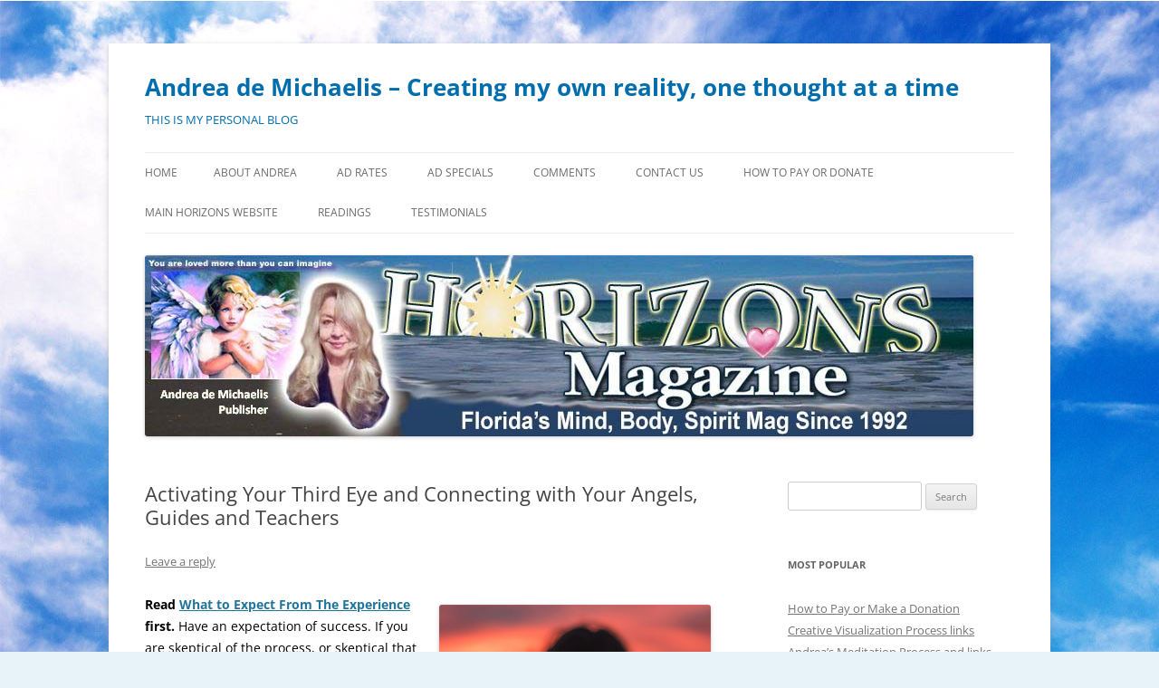

--- FILE ---
content_type: text/html; charset=UTF-8
request_url: http://horizonsmagazine.com/blog/activating-your-third-eye-and-connecting-with-your-angels-guides-and-teachers/
body_size: 13575
content:
<!DOCTYPE html>
<!--[if IE 7]>
<html class="ie ie7" lang="en-US">
<![endif]-->
<!--[if IE 8]>
<html class="ie ie8" lang="en-US">
<![endif]-->
<!--[if !(IE 7) & !(IE 8)]><!-->
<html lang="en-US">
<!--<![endif]-->
<head>
<meta charset="UTF-8" />
<meta name="viewport" content="width=device-width, initial-scale=1.0" />
<title>Activating Your Third Eye and Connecting with Your Angels, Guides and Teachers | Andrea de Michaelis &#8211; Creating my own reality, one thought at a time</title>
<link rel="profile" href="https://gmpg.org/xfn/11" />
<link rel="pingback" href="http://horizonsmagazine.com/blog/xmlrpc.php">
<!--[if lt IE 9]>
<script src="http://horizonsmagazine.com/blog/wp-content/themes/twentytwelve/js/html5.js?ver=3.7.0" type="text/javascript"></script>
<![endif]-->
<meta name='robots' content='max-image-preview:large' />
<link rel="alternate" type="application/rss+xml" title="Andrea de Michaelis - Creating my own reality, one thought at a time &raquo; Feed" href="http://horizonsmagazine.com/blog/feed/" />
<link rel="alternate" type="application/rss+xml" title="Andrea de Michaelis - Creating my own reality, one thought at a time &raquo; Comments Feed" href="http://horizonsmagazine.com/blog/comments/feed/" />
<link rel="alternate" type="application/rss+xml" title="Andrea de Michaelis - Creating my own reality, one thought at a time &raquo; Activating Your Third Eye and Connecting with Your Angels, Guides and Teachers Comments Feed" href="http://horizonsmagazine.com/blog/activating-your-third-eye-and-connecting-with-your-angels-guides-and-teachers/feed/" />
<link rel="alternate" title="oEmbed (JSON)" type="application/json+oembed" href="http://horizonsmagazine.com/blog/wp-json/oembed/1.0/embed?url=http%3A%2F%2Fhorizonsmagazine.com%2Fblog%2Factivating-your-third-eye-and-connecting-with-your-angels-guides-and-teachers%2F" />
<link rel="alternate" title="oEmbed (XML)" type="text/xml+oembed" href="http://horizonsmagazine.com/blog/wp-json/oembed/1.0/embed?url=http%3A%2F%2Fhorizonsmagazine.com%2Fblog%2Factivating-your-third-eye-and-connecting-with-your-angels-guides-and-teachers%2F&#038;format=xml" />
<style id='wp-img-auto-sizes-contain-inline-css' type='text/css'>
img:is([sizes=auto i],[sizes^="auto," i]){contain-intrinsic-size:3000px 1500px}
/*# sourceURL=wp-img-auto-sizes-contain-inline-css */
</style>
<style id='wp-emoji-styles-inline-css' type='text/css'>

	img.wp-smiley, img.emoji {
		display: inline !important;
		border: none !important;
		box-shadow: none !important;
		height: 1em !important;
		width: 1em !important;
		margin: 0 0.07em !important;
		vertical-align: -0.1em !important;
		background: none !important;
		padding: 0 !important;
	}
/*# sourceURL=wp-emoji-styles-inline-css */
</style>
<style id='wp-block-library-inline-css' type='text/css'>
:root{--wp-block-synced-color:#7a00df;--wp-block-synced-color--rgb:122,0,223;--wp-bound-block-color:var(--wp-block-synced-color);--wp-editor-canvas-background:#ddd;--wp-admin-theme-color:#007cba;--wp-admin-theme-color--rgb:0,124,186;--wp-admin-theme-color-darker-10:#006ba1;--wp-admin-theme-color-darker-10--rgb:0,107,160.5;--wp-admin-theme-color-darker-20:#005a87;--wp-admin-theme-color-darker-20--rgb:0,90,135;--wp-admin-border-width-focus:2px}@media (min-resolution:192dpi){:root{--wp-admin-border-width-focus:1.5px}}.wp-element-button{cursor:pointer}:root .has-very-light-gray-background-color{background-color:#eee}:root .has-very-dark-gray-background-color{background-color:#313131}:root .has-very-light-gray-color{color:#eee}:root .has-very-dark-gray-color{color:#313131}:root .has-vivid-green-cyan-to-vivid-cyan-blue-gradient-background{background:linear-gradient(135deg,#00d084,#0693e3)}:root .has-purple-crush-gradient-background{background:linear-gradient(135deg,#34e2e4,#4721fb 50%,#ab1dfe)}:root .has-hazy-dawn-gradient-background{background:linear-gradient(135deg,#faaca8,#dad0ec)}:root .has-subdued-olive-gradient-background{background:linear-gradient(135deg,#fafae1,#67a671)}:root .has-atomic-cream-gradient-background{background:linear-gradient(135deg,#fdd79a,#004a59)}:root .has-nightshade-gradient-background{background:linear-gradient(135deg,#330968,#31cdcf)}:root .has-midnight-gradient-background{background:linear-gradient(135deg,#020381,#2874fc)}:root{--wp--preset--font-size--normal:16px;--wp--preset--font-size--huge:42px}.has-regular-font-size{font-size:1em}.has-larger-font-size{font-size:2.625em}.has-normal-font-size{font-size:var(--wp--preset--font-size--normal)}.has-huge-font-size{font-size:var(--wp--preset--font-size--huge)}.has-text-align-center{text-align:center}.has-text-align-left{text-align:left}.has-text-align-right{text-align:right}.has-fit-text{white-space:nowrap!important}#end-resizable-editor-section{display:none}.aligncenter{clear:both}.items-justified-left{justify-content:flex-start}.items-justified-center{justify-content:center}.items-justified-right{justify-content:flex-end}.items-justified-space-between{justify-content:space-between}.screen-reader-text{border:0;clip-path:inset(50%);height:1px;margin:-1px;overflow:hidden;padding:0;position:absolute;width:1px;word-wrap:normal!important}.screen-reader-text:focus{background-color:#ddd;clip-path:none;color:#444;display:block;font-size:1em;height:auto;left:5px;line-height:normal;padding:15px 23px 14px;text-decoration:none;top:5px;width:auto;z-index:100000}html :where(.has-border-color){border-style:solid}html :where([style*=border-top-color]){border-top-style:solid}html :where([style*=border-right-color]){border-right-style:solid}html :where([style*=border-bottom-color]){border-bottom-style:solid}html :where([style*=border-left-color]){border-left-style:solid}html :where([style*=border-width]){border-style:solid}html :where([style*=border-top-width]){border-top-style:solid}html :where([style*=border-right-width]){border-right-style:solid}html :where([style*=border-bottom-width]){border-bottom-style:solid}html :where([style*=border-left-width]){border-left-style:solid}html :where(img[class*=wp-image-]){height:auto;max-width:100%}:where(figure){margin:0 0 1em}html :where(.is-position-sticky){--wp-admin--admin-bar--position-offset:var(--wp-admin--admin-bar--height,0px)}@media screen and (max-width:600px){html :where(.is-position-sticky){--wp-admin--admin-bar--position-offset:0px}}

/*# sourceURL=wp-block-library-inline-css */
</style><style id='global-styles-inline-css' type='text/css'>
:root{--wp--preset--aspect-ratio--square: 1;--wp--preset--aspect-ratio--4-3: 4/3;--wp--preset--aspect-ratio--3-4: 3/4;--wp--preset--aspect-ratio--3-2: 3/2;--wp--preset--aspect-ratio--2-3: 2/3;--wp--preset--aspect-ratio--16-9: 16/9;--wp--preset--aspect-ratio--9-16: 9/16;--wp--preset--color--black: #000000;--wp--preset--color--cyan-bluish-gray: #abb8c3;--wp--preset--color--white: #fff;--wp--preset--color--pale-pink: #f78da7;--wp--preset--color--vivid-red: #cf2e2e;--wp--preset--color--luminous-vivid-orange: #ff6900;--wp--preset--color--luminous-vivid-amber: #fcb900;--wp--preset--color--light-green-cyan: #7bdcb5;--wp--preset--color--vivid-green-cyan: #00d084;--wp--preset--color--pale-cyan-blue: #8ed1fc;--wp--preset--color--vivid-cyan-blue: #0693e3;--wp--preset--color--vivid-purple: #9b51e0;--wp--preset--color--blue: #21759b;--wp--preset--color--dark-gray: #444;--wp--preset--color--medium-gray: #9f9f9f;--wp--preset--color--light-gray: #e6e6e6;--wp--preset--gradient--vivid-cyan-blue-to-vivid-purple: linear-gradient(135deg,rgb(6,147,227) 0%,rgb(155,81,224) 100%);--wp--preset--gradient--light-green-cyan-to-vivid-green-cyan: linear-gradient(135deg,rgb(122,220,180) 0%,rgb(0,208,130) 100%);--wp--preset--gradient--luminous-vivid-amber-to-luminous-vivid-orange: linear-gradient(135deg,rgb(252,185,0) 0%,rgb(255,105,0) 100%);--wp--preset--gradient--luminous-vivid-orange-to-vivid-red: linear-gradient(135deg,rgb(255,105,0) 0%,rgb(207,46,46) 100%);--wp--preset--gradient--very-light-gray-to-cyan-bluish-gray: linear-gradient(135deg,rgb(238,238,238) 0%,rgb(169,184,195) 100%);--wp--preset--gradient--cool-to-warm-spectrum: linear-gradient(135deg,rgb(74,234,220) 0%,rgb(151,120,209) 20%,rgb(207,42,186) 40%,rgb(238,44,130) 60%,rgb(251,105,98) 80%,rgb(254,248,76) 100%);--wp--preset--gradient--blush-light-purple: linear-gradient(135deg,rgb(255,206,236) 0%,rgb(152,150,240) 100%);--wp--preset--gradient--blush-bordeaux: linear-gradient(135deg,rgb(254,205,165) 0%,rgb(254,45,45) 50%,rgb(107,0,62) 100%);--wp--preset--gradient--luminous-dusk: linear-gradient(135deg,rgb(255,203,112) 0%,rgb(199,81,192) 50%,rgb(65,88,208) 100%);--wp--preset--gradient--pale-ocean: linear-gradient(135deg,rgb(255,245,203) 0%,rgb(182,227,212) 50%,rgb(51,167,181) 100%);--wp--preset--gradient--electric-grass: linear-gradient(135deg,rgb(202,248,128) 0%,rgb(113,206,126) 100%);--wp--preset--gradient--midnight: linear-gradient(135deg,rgb(2,3,129) 0%,rgb(40,116,252) 100%);--wp--preset--font-size--small: 13px;--wp--preset--font-size--medium: 20px;--wp--preset--font-size--large: 36px;--wp--preset--font-size--x-large: 42px;--wp--preset--spacing--20: 0.44rem;--wp--preset--spacing--30: 0.67rem;--wp--preset--spacing--40: 1rem;--wp--preset--spacing--50: 1.5rem;--wp--preset--spacing--60: 2.25rem;--wp--preset--spacing--70: 3.38rem;--wp--preset--spacing--80: 5.06rem;--wp--preset--shadow--natural: 6px 6px 9px rgba(0, 0, 0, 0.2);--wp--preset--shadow--deep: 12px 12px 50px rgba(0, 0, 0, 0.4);--wp--preset--shadow--sharp: 6px 6px 0px rgba(0, 0, 0, 0.2);--wp--preset--shadow--outlined: 6px 6px 0px -3px rgb(255, 255, 255), 6px 6px rgb(0, 0, 0);--wp--preset--shadow--crisp: 6px 6px 0px rgb(0, 0, 0);}:where(.is-layout-flex){gap: 0.5em;}:where(.is-layout-grid){gap: 0.5em;}body .is-layout-flex{display: flex;}.is-layout-flex{flex-wrap: wrap;align-items: center;}.is-layout-flex > :is(*, div){margin: 0;}body .is-layout-grid{display: grid;}.is-layout-grid > :is(*, div){margin: 0;}:where(.wp-block-columns.is-layout-flex){gap: 2em;}:where(.wp-block-columns.is-layout-grid){gap: 2em;}:where(.wp-block-post-template.is-layout-flex){gap: 1.25em;}:where(.wp-block-post-template.is-layout-grid){gap: 1.25em;}.has-black-color{color: var(--wp--preset--color--black) !important;}.has-cyan-bluish-gray-color{color: var(--wp--preset--color--cyan-bluish-gray) !important;}.has-white-color{color: var(--wp--preset--color--white) !important;}.has-pale-pink-color{color: var(--wp--preset--color--pale-pink) !important;}.has-vivid-red-color{color: var(--wp--preset--color--vivid-red) !important;}.has-luminous-vivid-orange-color{color: var(--wp--preset--color--luminous-vivid-orange) !important;}.has-luminous-vivid-amber-color{color: var(--wp--preset--color--luminous-vivid-amber) !important;}.has-light-green-cyan-color{color: var(--wp--preset--color--light-green-cyan) !important;}.has-vivid-green-cyan-color{color: var(--wp--preset--color--vivid-green-cyan) !important;}.has-pale-cyan-blue-color{color: var(--wp--preset--color--pale-cyan-blue) !important;}.has-vivid-cyan-blue-color{color: var(--wp--preset--color--vivid-cyan-blue) !important;}.has-vivid-purple-color{color: var(--wp--preset--color--vivid-purple) !important;}.has-black-background-color{background-color: var(--wp--preset--color--black) !important;}.has-cyan-bluish-gray-background-color{background-color: var(--wp--preset--color--cyan-bluish-gray) !important;}.has-white-background-color{background-color: var(--wp--preset--color--white) !important;}.has-pale-pink-background-color{background-color: var(--wp--preset--color--pale-pink) !important;}.has-vivid-red-background-color{background-color: var(--wp--preset--color--vivid-red) !important;}.has-luminous-vivid-orange-background-color{background-color: var(--wp--preset--color--luminous-vivid-orange) !important;}.has-luminous-vivid-amber-background-color{background-color: var(--wp--preset--color--luminous-vivid-amber) !important;}.has-light-green-cyan-background-color{background-color: var(--wp--preset--color--light-green-cyan) !important;}.has-vivid-green-cyan-background-color{background-color: var(--wp--preset--color--vivid-green-cyan) !important;}.has-pale-cyan-blue-background-color{background-color: var(--wp--preset--color--pale-cyan-blue) !important;}.has-vivid-cyan-blue-background-color{background-color: var(--wp--preset--color--vivid-cyan-blue) !important;}.has-vivid-purple-background-color{background-color: var(--wp--preset--color--vivid-purple) !important;}.has-black-border-color{border-color: var(--wp--preset--color--black) !important;}.has-cyan-bluish-gray-border-color{border-color: var(--wp--preset--color--cyan-bluish-gray) !important;}.has-white-border-color{border-color: var(--wp--preset--color--white) !important;}.has-pale-pink-border-color{border-color: var(--wp--preset--color--pale-pink) !important;}.has-vivid-red-border-color{border-color: var(--wp--preset--color--vivid-red) !important;}.has-luminous-vivid-orange-border-color{border-color: var(--wp--preset--color--luminous-vivid-orange) !important;}.has-luminous-vivid-amber-border-color{border-color: var(--wp--preset--color--luminous-vivid-amber) !important;}.has-light-green-cyan-border-color{border-color: var(--wp--preset--color--light-green-cyan) !important;}.has-vivid-green-cyan-border-color{border-color: var(--wp--preset--color--vivid-green-cyan) !important;}.has-pale-cyan-blue-border-color{border-color: var(--wp--preset--color--pale-cyan-blue) !important;}.has-vivid-cyan-blue-border-color{border-color: var(--wp--preset--color--vivid-cyan-blue) !important;}.has-vivid-purple-border-color{border-color: var(--wp--preset--color--vivid-purple) !important;}.has-vivid-cyan-blue-to-vivid-purple-gradient-background{background: var(--wp--preset--gradient--vivid-cyan-blue-to-vivid-purple) !important;}.has-light-green-cyan-to-vivid-green-cyan-gradient-background{background: var(--wp--preset--gradient--light-green-cyan-to-vivid-green-cyan) !important;}.has-luminous-vivid-amber-to-luminous-vivid-orange-gradient-background{background: var(--wp--preset--gradient--luminous-vivid-amber-to-luminous-vivid-orange) !important;}.has-luminous-vivid-orange-to-vivid-red-gradient-background{background: var(--wp--preset--gradient--luminous-vivid-orange-to-vivid-red) !important;}.has-very-light-gray-to-cyan-bluish-gray-gradient-background{background: var(--wp--preset--gradient--very-light-gray-to-cyan-bluish-gray) !important;}.has-cool-to-warm-spectrum-gradient-background{background: var(--wp--preset--gradient--cool-to-warm-spectrum) !important;}.has-blush-light-purple-gradient-background{background: var(--wp--preset--gradient--blush-light-purple) !important;}.has-blush-bordeaux-gradient-background{background: var(--wp--preset--gradient--blush-bordeaux) !important;}.has-luminous-dusk-gradient-background{background: var(--wp--preset--gradient--luminous-dusk) !important;}.has-pale-ocean-gradient-background{background: var(--wp--preset--gradient--pale-ocean) !important;}.has-electric-grass-gradient-background{background: var(--wp--preset--gradient--electric-grass) !important;}.has-midnight-gradient-background{background: var(--wp--preset--gradient--midnight) !important;}.has-small-font-size{font-size: var(--wp--preset--font-size--small) !important;}.has-medium-font-size{font-size: var(--wp--preset--font-size--medium) !important;}.has-large-font-size{font-size: var(--wp--preset--font-size--large) !important;}.has-x-large-font-size{font-size: var(--wp--preset--font-size--x-large) !important;}
/*# sourceURL=global-styles-inline-css */
</style>

<style id='classic-theme-styles-inline-css' type='text/css'>
/*! This file is auto-generated */
.wp-block-button__link{color:#fff;background-color:#32373c;border-radius:9999px;box-shadow:none;text-decoration:none;padding:calc(.667em + 2px) calc(1.333em + 2px);font-size:1.125em}.wp-block-file__button{background:#32373c;color:#fff;text-decoration:none}
/*# sourceURL=/wp-includes/css/classic-themes.min.css */
</style>
<link rel='stylesheet' id='simple-social-share-main-css' href='http://horizonsmagazine.com/blog/wp-content/plugins/simple-social-share/css/style.css?ver=6.9' type='text/css' media='all' />
<link rel='stylesheet' id='tooltipster-css-css' href='http://horizonsmagazine.com/blog/wp-content/plugins/simple-social-share/css/tooltipster.css?ver=6.9' type='text/css' media='all' />
<link rel='stylesheet' id='twentytwelve-fonts-css' href='http://horizonsmagazine.com/blog/wp-content/themes/twentytwelve/fonts/font-open-sans.css?ver=20230328' type='text/css' media='all' />
<link rel='stylesheet' id='twentytwelve-style-css' href='http://horizonsmagazine.com/blog/wp-content/themes/twentytwelve/style.css?ver=20250715' type='text/css' media='all' />
<link rel='stylesheet' id='twentytwelve-block-style-css' href='http://horizonsmagazine.com/blog/wp-content/themes/twentytwelve/css/blocks.css?ver=20240812' type='text/css' media='all' />
<link rel='stylesheet' id='slb_core-css' href='http://horizonsmagazine.com/blog/wp-content/plugins/simple-lightbox/client/css/app.css?ver=2.9.4' type='text/css' media='all' />
<script type="text/javascript" src="http://horizonsmagazine.com/blog/wp-includes/js/jquery/jquery.min.js?ver=3.7.1" id="jquery-core-js"></script>
<script type="text/javascript" src="http://horizonsmagazine.com/blog/wp-includes/js/jquery/jquery-migrate.min.js?ver=3.4.1" id="jquery-migrate-js"></script>
<script type="text/javascript" src="http://horizonsmagazine.com/blog/wp-content/plugins/simple-social-share/js/jquery.tooltipster.js?ver=6.9" id="tooltipster-js-js"></script>
<script type="text/javascript" src="http://horizonsmagazine.com/blog/wp-content/themes/twentytwelve/js/navigation.js?ver=20250303" id="twentytwelve-navigation-js" defer="defer" data-wp-strategy="defer"></script>
<link rel="https://api.w.org/" href="http://horizonsmagazine.com/blog/wp-json/" /><link rel="alternate" title="JSON" type="application/json" href="http://horizonsmagazine.com/blog/wp-json/wp/v2/posts/43373" /><link rel="EditURI" type="application/rsd+xml" title="RSD" href="http://horizonsmagazine.com/blog/xmlrpc.php?rsd" />
<meta name="generator" content="WordPress 6.9" />
<link rel="canonical" href="http://horizonsmagazine.com/blog/activating-your-third-eye-and-connecting-with-your-angels-guides-and-teachers/" />
<link rel='shortlink' href='http://horizonsmagazine.com/blog/?p=43373' />
<!-- Analytics by WP Statistics - https://wp-statistics.com -->
	<style type="text/css" id="twentytwelve-header-css">
			.site-header h1 a,
		.site-header h2 {
			color: #006dad;
		}
		</style>
	<style type="text/css" id="custom-background-css">
body.custom-background { background-color: #e8f2f9; background-image: url("http://horizonsmagazine.com/blog/wp-content/uploads/2016/03/sky-wallpaper-for-adm-blog-bg-copy.jpg"); background-position: left top; background-size: auto; background-repeat: repeat; background-attachment: scroll; }
</style>
	<link rel="icon" href="http://horizonsmagazine.com/blog/wp-content/uploads/2025/10/cropped-heart-for-website-site-identity-for-browser-icon-1-32x32.jpg" sizes="32x32" />
<link rel="icon" href="http://horizonsmagazine.com/blog/wp-content/uploads/2025/10/cropped-heart-for-website-site-identity-for-browser-icon-1-192x192.jpg" sizes="192x192" />
<link rel="apple-touch-icon" href="http://horizonsmagazine.com/blog/wp-content/uploads/2025/10/cropped-heart-for-website-site-identity-for-browser-icon-1-180x180.jpg" />
<meta name="msapplication-TileImage" content="http://horizonsmagazine.com/blog/wp-content/uploads/2025/10/cropped-heart-for-website-site-identity-for-browser-icon-1-270x270.jpg" />
</head>

<body class="wp-singular post-template-default single single-post postid-43373 single-format-standard custom-background wp-embed-responsive wp-theme-twentytwelve custom-font-enabled">
<div id="page" class="hfeed site">
	<a class="screen-reader-text skip-link" href="#content">Skip to content</a>
	<header id="masthead" class="site-header">
		<hgroup>
					<h1 class="site-title"><a href="http://horizonsmagazine.com/blog/" rel="home" >Andrea de Michaelis &#8211; Creating my own reality, one thought at a time</a></h1>
			<h2 class="site-description">THIS IS MY PERSONAL BLOG</h2>
		</hgroup>

		<nav id="site-navigation" class="main-navigation">
			<button class="menu-toggle">Menu</button>
			<div class="nav-menu"><ul>
<li ><a href="http://horizonsmagazine.com/blog/">Home</a></li><li class="page_item page-item-2"><a href="http://horizonsmagazine.com/blog/about-andrea/">About Andrea</a></li>
<li class="page_item page-item-42753"><a href="http://horizonsmagazine.com/blog/our-ad-rates/">Ad Rates</a></li>
<li class="page_item page-item-42750"><a href="http://horizonsmagazine.com/blog/ad-specials/">Ad Specials</a></li>
<li class="page_item page-item-4786"><a href="http://horizonsmagazine.com/blog/4786-2/">Comments</a></li>
<li class="page_item page-item-40557"><a href="http://horizonsmagazine.com/blog/contact-us/">Contact Us</a></li>
<li class="page_item page-item-49407"><a href="http://horizonsmagazine.com/blog/how-to-pay-or-donate/">How to Pay or Donate</a></li>
<li class="page_item page-item-49805"><a href="http://horizonsmagazine.com/blog/main-horizons-website/">MAIN HORIZONS WEBSITE</a></li>
<li class="page_item page-item-36523"><a href="http://horizonsmagazine.com/blog/readings/">Readings</a></li>
<li class="page_item page-item-34228"><a href="http://horizonsmagazine.com/blog/testimonials/">Testimonials</a></li>
</ul></div>
		</nav><!-- #site-navigation -->

				<a href="http://horizonsmagazine.com/blog/"  rel="home"><img src="http://horizonsmagazine.com/blog/wp-content/uploads/2022/03/cropped-horizonsheader-for-blog-updated-3-1-22-copy.jpg" width="915" height="200" alt="Andrea de Michaelis &#8211; Creating my own reality, one thought at a time" class="header-image" srcset="http://horizonsmagazine.com/blog/wp-content/uploads/2022/03/cropped-horizonsheader-for-blog-updated-3-1-22-copy.jpg 915w, http://horizonsmagazine.com/blog/wp-content/uploads/2022/03/cropped-horizonsheader-for-blog-updated-3-1-22-copy-300x66.jpg 300w, http://horizonsmagazine.com/blog/wp-content/uploads/2022/03/cropped-horizonsheader-for-blog-updated-3-1-22-copy-768x168.jpg 768w, http://horizonsmagazine.com/blog/wp-content/uploads/2022/03/cropped-horizonsheader-for-blog-updated-3-1-22-copy-624x136.jpg 624w" sizes="(max-width: 915px) 100vw, 915px" decoding="async" fetchpriority="high" /></a>
			</header><!-- #masthead -->

	<div id="main" class="wrapper">

	<div id="primary" class="site-content">
		<div id="content" role="main">

			
				
	<article id="post-43373" class="post-43373 post type-post status-publish format-standard hentry category-uncategorized">
				<header class="entry-header">
			
						<h1 class="entry-title">Activating Your Third Eye and Connecting with Your Angels, Guides and Teachers</h1>
										<div class="comments-link">
					<a href="http://horizonsmagazine.com/blog/activating-your-third-eye-and-connecting-with-your-angels-guides-and-teachers/#respond"><span class="leave-reply">Leave a reply</span></a>				</div><!-- .comments-link -->
					</header><!-- .entry-header -->

				<div class="entry-content">
			<p><a href="http://horizonsmagazine.com/blog/wp-content/uploads/2022/09/Woman-holding-6x5-BLOG-orb-in-front-of-her-by-garidy-sanders-X1CDIau79o-unsplash.jpg" data-slb-active="1" data-slb-asset="339151081" data-slb-internal="0" data-slb-group="43373"><img decoding="async" class="alignright size-full wp-image-43061" src="http://horizonsmagazine.com/blog/wp-content/uploads/2022/09/Woman-holding-6x5-BLOG-orb-in-front-of-her-by-garidy-sanders-X1CDIau79o-unsplash.jpg" alt="Image by Garidy Sanders" width="300" height="225" /></a><strong><span style="color: #000000;">Read</span> <a href="http://horizonsmagazine.com/blog/what-to-expect-from-the-experience-activating-your-third-eye-and-connecting-with-your-angels-guides-and-teachers/">What to Expect From The Experience </a></strong><span style="color: #000000;"><strong>first.</strong> Have an expectation of success. If you are skeptical of the process, or skeptical that it could work for you, that is ok. A fish doesn&#8217;t have to believe in the ocean. For the period of time you are doing this process, set aside doubt and let go of resistance. Even if you think you have never experienced conscious contact, you can still be successful. You want to get yourself in a quiet setting and read the following statements. <span style="color: #5c2bcf;"><strong>(They are also on an mp3 file, see bottom of page for link if you want it. The audio begins with a 4 minute relaxation induction.</strong></span>)</span></p>
<p><span id="more-43373"></span><br />
<strong><span style="color: #cc99ff;">Take a few deep, even breaths to relax yourself into a receptive state of mind.</span>  </strong><span style="color: #000000;">As you do so, imagine you are inhaling relaxation and exhaling all tension. As you read this, focus your attention on your third eye area and inhale relaxation into it, and exhale any tension from it. Become aware of your breathing and breathe slowly and deeply with your attention on your third eye area. It almost seems as though the air is breathing you, in and out, in and out. Allow yourself to enter a higher place of awareness. Feel your mind being elevated to a higher place, to an expanded, open and receptive state of mind. Breathe in. Feel your mind gently expanding. Breathe out. Feel your mind and thoughts expanding. Allow your mind to gently expand as you melt into a higher awareness. Don&#8217;t worry about &#8220;how&#8221; to do that, simply read the words over for now.</span></p>
<p><span style="color: #000000;">Now, imagine for a moment what your life would have been like if you had kept your eyelids shut for your entire lifetime. Your eyes would have worked perfectly and yet your sense of vision would have gone to waste. It is just the same as not using your third eye to enjoy your sixth sense: your mystical vision or psychic perception.</span></p>
<p><span style="color: #000000;">Once you activate your psychic perception, you will start to be free from habitual actions and reactions. As your third eye opens, you will recognize that nothing more than a movie or a show has been playing out before you in what you considered &#8220;real life&#8221;.</span></p>
<p><span style="color: #000000;">And, just like when you are at the theater, you may be interested in some degree with seeing how the plot turns out, but knowing that it is all just a story, you won&#8217;t take it any more seriously than a movie or a show.</span></p>
<p><span style="color: #000000;">In your expanded awareness, it&#8217;s easy to become the observer, to become the watcher behind the third eye, to become the silent witness to the movie or show that is playing out in your life, and in the lives of those around you.</span></p>
<p><span style="color: #000000;">Whenever you enter into this witness state, your consciousness begins to expand and you feel at one with the Universe and with the world around you. New worlds will open to your mundane consciousness, and this will create greater opportunities for personal expansion and creativity.</span></p>
<p><span style="color: #000000;">As a result of your increasing awareness, you will receive inner guidance more clearly than ever before. As a result of your increasing awareness, you will begin receiving more and more psychic impressions, as you are ready to integrate them.</span></p>
<p><span style="color: #000000;">You know that this is a loving Universe, and that we all have our own special angels, guides and teachers. You might call these your guardian angels, you might call them your spirit guides, you might call them your inner teachers or your own higher Self.</span></p>
<p><span style="color: #000000;">No matter what you call them, these invisible helpers are here to assist you in any way they are asked to help. These angels, guides and teachers enjoy helping you achieve what you want to achieve, if you would only ask for their guidance and listen carefully enough to hear them.</span></p>
<p><span style="color: #000000;">The more open we are to their help, the more help they are able to give us. We must be open to their help and guidance and we must be ready for it and we must know when to ask for help, knowing they are always there waiting for us.</span></p>
<p><span style="color: #000000;">Your guide or helper may be someone you knew in another lifetime or maybe someone you knew in this lifetime, who has passed over into another dimension. You may have several guides or teachers, each fulfilling a particular need, or maybe you just have one. We all have different helpers and teachers, and we may have different needs for them to fill.</span></p>
<p><span style="color: #000000;">Maybe it is unimportant for you to know who your invisible helpers are, and just knowing you are loved and guided and protected is enough for you. As your awareness and psychic perception expands, you may no longer care to know the names of your guides and teachers, as you will have moved past the point where names and identities are important.</span></p>
<p><span style="color: #000000;">But whoever your guides are and however many teachers you may have, you must realize they are here to help you and to guide you and to protect you from harm. Your invisible helpers will always cooperate with you, and they will cooperate with you within the boundaries of your level of comfort.</span></p>
<p><span style="color: #000000;">You may ask your guides for help, and they will cooperate with you always, but you are the one in charge of your own destiny. Your destiny is within your power to control and it is you who will make all final decisions.</span></p>
<p><span style="color: #000000;">In your expanded awareness, with your invisible helpers always cooperating, you make better and more informed decisions than you ever did before. You have a feeling of confidence that things will always work out in ways that are harmonious and pleasing to you.</span></p>
<p><span style="color: #000000;">When you want to contact your angels, guides and teachers, you will turn your focus quietly inward and have access to all the information that is waiting there for you. Your subconscious is already aware of your invisible helpers and you may receive this information directly from your subconscious, or from your helpers directly, or both &#8211; whichever is the best for you.</span></p>
<p><span style="color: #000000;">The answer may be a vision, it may be a name, it may be a word or it may just be a thought that you think comes from your own self.</span></p>
<h2><strong><span style="color: #cc99ff;">*** Read these statements and contemplate each one carefully ***</span></strong></h2>
<p><span style="color: #000000;">I am able to call upon the help of my angels, guides and teachers.</span><br />
<span style="color: #000000;">My invisible helpers are always there for me.</span><br />
<span style="color: #000000;">I am becoming more and more aware of my inner guidance in all forms.</span></p>
<p><span style="color: #000000;">I have the ability to let my guides and helpers speak and write through me, if I desire to do so.</span></p>
<p><span style="color: #000000;">I feel comforted and protected, knowing my angels and guides are helping me</span><br />
<span style="color: #000000;">I am in total control of myself, even when my guides are influencing me.</span><br />
<span style="color: #000000;">I am always the one who makes the decisions.</span><br />
<span style="color: #000000;">I am always acting within my own belief system.</span></p>
<p><span style="color: #000000;">I am increasingly aware of my angels, guides and teachers and their purpose in my every day life.</span></p>
<p><span style="color: #000000;">Their purpose in my everyday life is becoming clear to me now.</span><br />
<span style="color: #000000;">My purpose in this life is becoming more clear to me every day.</span><br />
<span style="color: #000000;">My guides are here to assist me in discovering my purpose and my mission in this lifetime.</span></p>
<p><span style="color: #000000;">** Now let yourself fall into a natural sleep knowing you will awaken refreshed and with access to new understanding and new skills.</span></p>
<p><span style="color: #000000;">This process copyright 1992 Andrea de Michaelis</span></p>
<p>RELATED: <a href="http://horizonsmagazine.com/blog/what-to-expect-from-the-experience-activating-your-third-eye-and-connecting-with-your-angels-guides-and-teachers/">What to Expect From The Experience Activating Your Third Eye and Connecting with Your Angels, Guides and Teachers </a></p>
<p style="text-align: left;"><span style="color: #ff0000;"><strong>CLICK THE LINK BELOW FOR FREE MP3 DOWNLOAD: ACTIVATING YOUR THIRD EYE:<br />
</strong></span><a href="/Activating-Connecting.mp3" download="">FREE MP3 Download Activating your third eye</a></p>
<div id="s-share-buttons" class="horizontal-w-c-circular s-share-w-c"><a href="http://www.facebook.com/sharer.php?u=http://horizonsmagazine.com/blog/activating-your-third-eye-and-connecting-with-your-angels-guides-and-teachers/" target="_blank" title="Share to Facebook" class="s3-facebook hint--top"></a><a href="http://twitter.com/intent/tweet?text=Activating Your Third Eye and Connecting with Your Angels, Guides and Teachers&url=http://horizonsmagazine.com/blog/activating-your-third-eye-and-connecting-with-your-angels-guides-and-teachers/" target="_blank"  title="Share to Twitter" class="s3-twitter hint--top"></a><a href="https://plus.google.com/share?url=http://horizonsmagazine.com/blog/activating-your-third-eye-and-connecting-with-your-angels-guides-and-teachers/" target="_blank"  title="Share to Google Plus" class="s3-google-plus hint--top"></a><a href="http://www.linkedin.com/shareArticle?mini=true&url=http://horizonsmagazine.com/blog/activating-your-third-eye-and-connecting-with-your-angels-guides-and-teachers/" target="_blank" title="Share to LinkedIn" class="s3-linkedin hint--top"></a><div class="pinit-btn-div"><a href="//www.pinterest.com/pin/create/button/" data-pin-do="buttonBookmark"  data-pin-color="red" title="Share to Pinterest" class="s3-pinterest hint--top"></a></div>
								<script type="text/javascript" async defer src="//assets.pinterest.com/js/pinit.js"></script><a href="mailto:?Subject=Activating%20Your%20Third%20Eye%20and%20Connecting%20with%20Your%20Angels,%20Guides%20and%20Teachers&Body=Here%20is%20the%20link%20to%20the%20article:%20http://horizonsmagazine.com/blog/activating-your-third-eye-and-connecting-with-your-angels-guides-and-teachers/" title="Email this article" class="s3-email hint--top"></a></div>					</div><!-- .entry-content -->
		
		<footer class="entry-meta">
			This entry was posted in <a href="http://horizonsmagazine.com/blog/category/uncategorized/" rel="category tag">Uncategorized</a> on <a href="http://horizonsmagazine.com/blog/activating-your-third-eye-and-connecting-with-your-angels-guides-and-teachers/" title="1:08 am" rel="bookmark"><time class="entry-date" datetime="2015-09-07T01:08:32-05:00">September 7, 2015</time></a><span class="by-author"> by <span class="author vcard"><a class="url fn n" href="http://horizonsmagazine.com/blog/author/andrea/" title="View all posts by Andrea" rel="author">Andrea</a></span></span>.								</footer><!-- .entry-meta -->
	</article><!-- #post -->

				<nav class="nav-single">
					<h3 class="assistive-text">Post navigation</h3>
					<span class="nav-previous"><a href="http://horizonsmagazine.com/blog/group-pushes-for-legal-marijuana-in-florida-petition-here/" rel="prev"><span class="meta-nav">&larr;</span> Group pushes for legal marijuana in Florida &#8212; Petition here</a></span>
					<span class="nav-next"><a href="http://horizonsmagazine.com/blog/how-can-i-show-up-as-grace-here/" rel="next">How can I show up as Grace here? <span class="meta-nav">&rarr;</span></a></span>
				</nav><!-- .nav-single -->

				
<div id="comments" class="comments-area">

	
	
		<div id="respond" class="comment-respond">
		<h3 id="reply-title" class="comment-reply-title">Leave a Reply</h3><p class="must-log-in">You must be <a href="http://horizonsmagazine.com/blog/wp-login.php?redirect_to=http%3A%2F%2Fhorizonsmagazine.com%2Fblog%2Factivating-your-third-eye-and-connecting-with-your-angels-guides-and-teachers%2F">logged in</a> to post a comment.</p>	</div><!-- #respond -->
	
</div><!-- #comments .comments-area -->

			
		</div><!-- #content -->
	</div><!-- #primary -->


			<div id="secondary" class="widget-area" role="complementary">
			<aside id="search-2" class="widget widget_search"><form role="search" method="get" id="searchform" class="searchform" action="http://horizonsmagazine.com/blog/">
				<div>
					<label class="screen-reader-text" for="s">Search for:</label>
					<input type="text" value="" name="s" id="s" />
					<input type="submit" id="searchsubmit" value="Search" />
				</div>
			</form></aside><aside id="text-2" class="widget widget_text">			<div class="textwidget"></div>
		</aside><aside id="nav_menu-2" class="widget widget_nav_menu"><h3 class="widget-title">Most Popular</h3><div class="menu-most-popular-container"><ul id="menu-most-popular" class="menu"><li id="menu-item-49405" class="menu-item menu-item-type-post_type menu-item-object-post menu-item-49405"><a href="http://horizonsmagazine.com/blog/how-to-pay-or-make-a-donation/">How to Pay or Make a Donation</a></li>
<li id="menu-item-44387" class="menu-item menu-item-type-post_type menu-item-object-post menu-item-44387"><a href="http://horizonsmagazine.com/blog/doing-experimental-creat-ive-visualizations-the-creative-visualization-process/">Creative Visualization Process links</a></li>
<li id="menu-item-44386" class="menu-item menu-item-type-post_type menu-item-object-post menu-item-44386"><a href="http://horizonsmagazine.com/blog/andreas-meditation-process-2/">Andrea’s Meditation Process and links</a></li>
<li id="menu-item-49401" class="menu-item menu-item-type-post_type menu-item-object-post menu-item-49401"><a href="http://horizonsmagazine.com/blog/michelle-whitedove-1968-2022/">Michelle Whitedove 1968-2022</a></li>
<li id="menu-item-44388" class="menu-item menu-item-type-post_type menu-item-object-post menu-item-44388"><a href="http://horizonsmagazine.com/blog/dealing-with-insomnia-using-natural-sleep-remedies/">Insomnia &#8211; Natural Sleep Remedies</a></li>
<li id="menu-item-46263" class="menu-item menu-item-type-custom menu-item-object-custom menu-item-46263"><a href="http://horizonsmagazine.com/blog/psychic-friends-20-tips-on-becoming-psychic-2/">20 Tips on Becoming Psychic</a></li>
<li id="menu-item-48423" class="menu-item menu-item-type-custom menu-item-object-custom menu-item-48423"><a href="http://horizonsmagazine.com/blog/doreen-virtue-celebrity-clients-law-of-attraction/">Celebrity Clients; Psychic Friends Network</a></li>
<li id="menu-item-39073" class="menu-item menu-item-type-post_type menu-item-object-page menu-item-39073"><a href="http://horizonsmagazine.com/blog/readings/">Readings</a></li>
<li id="menu-item-39071" class="menu-item menu-item-type-post_type menu-item-object-page menu-item-39071"><a href="http://horizonsmagazine.com/blog/about-andrea/">About Andrea</a></li>
<li id="menu-item-45252" class="menu-item menu-item-type-custom menu-item-object-custom menu-item-45252"><a href="http://horizonsmagazine.com/blog/13-steps-back-to-balance/">13 Steps Back to Balance</a></li>
<li id="menu-item-45439" class="menu-item menu-item-type-post_type menu-item-object-post menu-item-45439"><a href="http://horizonsmagazine.com/blog/the-end-of-death-as-we-know-it-what-the-crossing-over-experience-was-like-as-reported-by-those-who-made-the-transition/">The End of Death As We Know It:  What The Crossing Over Experience Was Like As Reported By Those Who Made The Transition</a></li>
<li id="menu-item-49205" class="menu-item menu-item-type-post_type menu-item-object-post menu-item-49205"><a href="http://horizonsmagazine.com/blog/my-ouija-board-story/">My Ouija Board Story, Tips for Using Ouija</a></li>
</ul></div></aside>
		<aside id="recent-posts-2" class="widget widget_recent_entries">
		<h3 class="widget-title">Recent Posts</h3>
		<ul>
											<li>
					<a href="http://horizonsmagazine.com/blog/the-january-2026-horizons-is-now-online-here-are-the-horoscopes/">The January 2026 Horizons is now online, here are the horoscopes</a>
									</li>
											<li>
					<a href="http://horizonsmagazine.com/blog/december-2025-horoscopes/">The DEC 2025 Horizons is now online, here are the horoscopes</a>
									</li>
											<li>
					<a href="http://horizonsmagazine.com/blog/the-nov-2025-horizons-is-now-online-here-are-the-horoscopes/">The Nov 2025 Horizons is now online, here are the horoscopes</a>
									</li>
											<li>
					<a href="http://horizonsmagazine.com/blog/the-oct-2025-horizons-is-now-online-here-are-the-horoscopes-the-sept-2025-horizons-is-now-online-here-are-the-horoscopes/">The Oct 2025 Horizons is now online, here are the horoscopes</a>
									</li>
											<li>
					<a href="http://horizonsmagazine.com/blog/the-sept-2025-horizons-is-now-online-here-are-the-horoscopes/">The Sept 2025 Horizons is now online, here are the horoscopes</a>
									</li>
											<li>
					<a href="http://horizonsmagazine.com/blog/an-email-reading-how-can-i-regain-my-faith-despite-fear/">An Email Reading How Can I Regain My Faith Despite Fear?</a>
									</li>
											<li>
					<a href="http://horizonsmagazine.com/blog/the-august-horizons-is-now-online-here-are-the-horoscopes-3/">The August Horizons is now online, here are the horoscopes</a>
									</li>
											<li>
					<a href="http://horizonsmagazine.com/blog/transcript-abraham-hicks-being-interviewed-by-oprah/">Transcript Abraham-Hicks being interviewed by Oprah</a>
									</li>
											<li>
					<a href="http://horizonsmagazine.com/blog/the-july-2025-horizons-is-now-online-here-are-the-horoscopes/">The July 2025 Horizons is now online, here are the horoscopes</a>
									</li>
											<li>
					<a href="http://horizonsmagazine.com/blog/the-june-2025-horizons-is-now-online-here-are-the-horoscopes/">The June 2025 Horizons is now online, here are the horoscopes</a>
									</li>
					</ul>

		</aside><aside id="annual_archive_widget-2" class="widget Annual_Archive_Widget">		<ul>
			<li><a href='http://horizonsmagazine.com/blog/2025/'>2025</a></li>
	<li><a href='http://horizonsmagazine.com/blog/2024/'>2024</a></li>
	<li><a href='http://horizonsmagazine.com/blog/2023/'>2023</a></li>
	<li><a href='http://horizonsmagazine.com/blog/2022/'>2022</a></li>
	<li><a href='http://horizonsmagazine.com/blog/2021/'>2021</a></li>
	<li><a href='http://horizonsmagazine.com/blog/2020/'>2020</a></li>
	<li><a href='http://horizonsmagazine.com/blog/2019/'>2019</a></li>
	<li><a href='http://horizonsmagazine.com/blog/2018/'>2018</a></li>
	<li><a href='http://horizonsmagazine.com/blog/2017/'>2017</a></li>
	<li><a href='http://horizonsmagazine.com/blog/2016/'>2016</a></li>
	<li><a href='http://horizonsmagazine.com/blog/2015/'>2015</a></li>
	<li><a href='http://horizonsmagazine.com/blog/2014/'>2014</a></li>
	<li><a href='http://horizonsmagazine.com/blog/2013/'>2013</a></li>
	<li><a href='http://horizonsmagazine.com/blog/2012/'>2012</a></li>
	<li><a href='http://horizonsmagazine.com/blog/2011/'>2011</a></li>
	<li><a href='http://horizonsmagazine.com/blog/2010/'>2010</a></li>
	<li><a href='http://horizonsmagazine.com/blog/2009/'>2009</a></li>
	<li><a href='http://horizonsmagazine.com/blog/2008/'>2008</a></li>
	<li><a href='http://horizonsmagazine.com/blog/2007/'>2007</a></li>
	<li><a href='http://horizonsmagazine.com/blog/2006/'>2006</a></li>
	<li><a href='http://horizonsmagazine.com/blog/2005/'>2005</a></li>
		</ul>
		</aside><aside id="meta-2" class="widget widget_meta"><h3 class="widget-title">Meta</h3>
		<ul>
						<li><a href="http://horizonsmagazine.com/blog/wp-login.php">Log in</a></li>
			<li><a href="http://horizonsmagazine.com/blog/feed/">Entries feed</a></li>
			<li><a href="http://horizonsmagazine.com/blog/comments/feed/">Comments feed</a></li>

			<li><a href="https://wordpress.org/">WordPress.org</a></li>
		</ul>

		</aside>		</div><!-- #secondary -->
		</div><!-- #main .wrapper -->
	<footer id="colophon" role="contentinfo">
		<div class="site-info">
									<a href="https://wordpress.org/" class="imprint" title="Semantic Personal Publishing Platform">
				Proudly powered by WordPress			</a>
		</div><!-- .site-info -->
	</footer><!-- #colophon -->
</div><!-- #page -->

<script type="speculationrules">
{"prefetch":[{"source":"document","where":{"and":[{"href_matches":"/blog/*"},{"not":{"href_matches":["/blog/wp-*.php","/blog/wp-admin/*","/blog/wp-content/uploads/*","/blog/wp-content/*","/blog/wp-content/plugins/*","/blog/wp-content/themes/twentytwelve/*","/blog/*\\?(.+)"]}},{"not":{"selector_matches":"a[rel~=\"nofollow\"]"}},{"not":{"selector_matches":".no-prefetch, .no-prefetch a"}}]},"eagerness":"conservative"}]}
</script>
			<script>
				jQuery(document).ready(function($) {
	            $(".hint--top").tooltipster({animation: "grow",});
	        	});
			</script>
			<script type="text/javascript" src="http://horizonsmagazine.com/blog/wp-content/plugins/simple-lightbox/client/js/prod/lib.core.js?ver=2.9.4" id="slb_core-js"></script>
<script type="text/javascript" src="http://horizonsmagazine.com/blog/wp-content/plugins/simple-lightbox/client/js/prod/lib.view.js?ver=2.9.4" id="slb_view-js"></script>
<script type="text/javascript" src="http://horizonsmagazine.com/blog/wp-content/plugins/simple-lightbox/themes/baseline/js/prod/client.js?ver=2.9.4" id="slb-asset-slb_baseline-base-js"></script>
<script type="text/javascript" src="http://horizonsmagazine.com/blog/wp-content/plugins/simple-lightbox/themes/default/js/prod/client.js?ver=2.9.4" id="slb-asset-slb_default-base-js"></script>
<script type="text/javascript" src="http://horizonsmagazine.com/blog/wp-content/plugins/simple-lightbox/template-tags/item/js/prod/tag.item.js?ver=2.9.4" id="slb-asset-item-base-js"></script>
<script type="text/javascript" src="http://horizonsmagazine.com/blog/wp-content/plugins/simple-lightbox/template-tags/ui/js/prod/tag.ui.js?ver=2.9.4" id="slb-asset-ui-base-js"></script>
<script type="text/javascript" src="http://horizonsmagazine.com/blog/wp-content/plugins/simple-lightbox/content-handlers/image/js/prod/handler.image.js?ver=2.9.4" id="slb-asset-image-base-js"></script>
<script id="wp-emoji-settings" type="application/json">
{"baseUrl":"https://s.w.org/images/core/emoji/17.0.2/72x72/","ext":".png","svgUrl":"https://s.w.org/images/core/emoji/17.0.2/svg/","svgExt":".svg","source":{"concatemoji":"http://horizonsmagazine.com/blog/wp-includes/js/wp-emoji-release.min.js?ver=6.9"}}
</script>
<script type="module">
/* <![CDATA[ */
/*! This file is auto-generated */
const a=JSON.parse(document.getElementById("wp-emoji-settings").textContent),o=(window._wpemojiSettings=a,"wpEmojiSettingsSupports"),s=["flag","emoji"];function i(e){try{var t={supportTests:e,timestamp:(new Date).valueOf()};sessionStorage.setItem(o,JSON.stringify(t))}catch(e){}}function c(e,t,n){e.clearRect(0,0,e.canvas.width,e.canvas.height),e.fillText(t,0,0);t=new Uint32Array(e.getImageData(0,0,e.canvas.width,e.canvas.height).data);e.clearRect(0,0,e.canvas.width,e.canvas.height),e.fillText(n,0,0);const a=new Uint32Array(e.getImageData(0,0,e.canvas.width,e.canvas.height).data);return t.every((e,t)=>e===a[t])}function p(e,t){e.clearRect(0,0,e.canvas.width,e.canvas.height),e.fillText(t,0,0);var n=e.getImageData(16,16,1,1);for(let e=0;e<n.data.length;e++)if(0!==n.data[e])return!1;return!0}function u(e,t,n,a){switch(t){case"flag":return n(e,"\ud83c\udff3\ufe0f\u200d\u26a7\ufe0f","\ud83c\udff3\ufe0f\u200b\u26a7\ufe0f")?!1:!n(e,"\ud83c\udde8\ud83c\uddf6","\ud83c\udde8\u200b\ud83c\uddf6")&&!n(e,"\ud83c\udff4\udb40\udc67\udb40\udc62\udb40\udc65\udb40\udc6e\udb40\udc67\udb40\udc7f","\ud83c\udff4\u200b\udb40\udc67\u200b\udb40\udc62\u200b\udb40\udc65\u200b\udb40\udc6e\u200b\udb40\udc67\u200b\udb40\udc7f");case"emoji":return!a(e,"\ud83e\u1fac8")}return!1}function f(e,t,n,a){let r;const o=(r="undefined"!=typeof WorkerGlobalScope&&self instanceof WorkerGlobalScope?new OffscreenCanvas(300,150):document.createElement("canvas")).getContext("2d",{willReadFrequently:!0}),s=(o.textBaseline="top",o.font="600 32px Arial",{});return e.forEach(e=>{s[e]=t(o,e,n,a)}),s}function r(e){var t=document.createElement("script");t.src=e,t.defer=!0,document.head.appendChild(t)}a.supports={everything:!0,everythingExceptFlag:!0},new Promise(t=>{let n=function(){try{var e=JSON.parse(sessionStorage.getItem(o));if("object"==typeof e&&"number"==typeof e.timestamp&&(new Date).valueOf()<e.timestamp+604800&&"object"==typeof e.supportTests)return e.supportTests}catch(e){}return null}();if(!n){if("undefined"!=typeof Worker&&"undefined"!=typeof OffscreenCanvas&&"undefined"!=typeof URL&&URL.createObjectURL&&"undefined"!=typeof Blob)try{var e="postMessage("+f.toString()+"("+[JSON.stringify(s),u.toString(),c.toString(),p.toString()].join(",")+"));",a=new Blob([e],{type:"text/javascript"});const r=new Worker(URL.createObjectURL(a),{name:"wpTestEmojiSupports"});return void(r.onmessage=e=>{i(n=e.data),r.terminate(),t(n)})}catch(e){}i(n=f(s,u,c,p))}t(n)}).then(e=>{for(const n in e)a.supports[n]=e[n],a.supports.everything=a.supports.everything&&a.supports[n],"flag"!==n&&(a.supports.everythingExceptFlag=a.supports.everythingExceptFlag&&a.supports[n]);var t;a.supports.everythingExceptFlag=a.supports.everythingExceptFlag&&!a.supports.flag,a.supports.everything||((t=a.source||{}).concatemoji?r(t.concatemoji):t.wpemoji&&t.twemoji&&(r(t.twemoji),r(t.wpemoji)))});
//# sourceURL=http://horizonsmagazine.com/blog/wp-includes/js/wp-emoji-loader.min.js
/* ]]> */
</script>
<script type="text/javascript" id="slb_footer">/* <![CDATA[ */if ( !!window.jQuery ) {(function($){$(document).ready(function(){if ( !!window.SLB && SLB.has_child('View.init') ) { SLB.View.init({"ui_autofit":true,"ui_animate":true,"slideshow_autostart":true,"slideshow_duration":"6","group_loop":true,"ui_overlay_opacity":"0.8","ui_title_default":false,"theme_default":"slb_default","ui_labels":{"loading":"Loading","close":"Close","nav_next":"Next","nav_prev":"Previous","slideshow_start":"Start slideshow","slideshow_stop":"Stop slideshow","group_status":"Item %current% of %total%"}}); }
if ( !!window.SLB && SLB.has_child('View.assets') ) { {$.extend(SLB.View.assets, {"339151081":{"id":49230,"type":"image","internal":true,"source":"http:\/\/horizonsmagazine.com\/blog\/wp-content\/uploads\/2022\/09\/Woman-holding-6x5-BLOG-orb-in-front-of-her-by-garidy-sanders-X1CDIau79o-unsplash.jpg","title":"","caption":"","description":""}});} }
/* THM */
if ( !!window.SLB && SLB.has_child('View.extend_theme') ) { SLB.View.extend_theme('slb_baseline',{"name":"Baseline","parent":"","styles":[{"handle":"base","uri":"http:\/\/horizonsmagazine.com\/blog\/wp-content\/plugins\/simple-lightbox\/themes\/baseline\/css\/style.css","deps":[]}],"layout_raw":"<div class=\"slb_container\"><div class=\"slb_content\">{{item.content}}<div class=\"slb_nav\"><span class=\"slb_prev\">{{ui.nav_prev}}<\/span><span class=\"slb_next\">{{ui.nav_next}}<\/span><\/div><div class=\"slb_controls\"><span class=\"slb_close\">{{ui.close}}<\/span><span class=\"slb_slideshow\">{{ui.slideshow_control}}<\/span><\/div><div class=\"slb_loading\">{{ui.loading}}<\/div><\/div><div class=\"slb_details\"><div class=\"inner\"><div class=\"slb_data\"><div class=\"slb_data_content\"><span class=\"slb_data_title\">{{item.title}}<\/span><span class=\"slb_group_status\">{{ui.group_status}}<\/span><div class=\"slb_data_desc\">{{item.description}}<\/div><\/div><\/div><div class=\"slb_nav\"><span class=\"slb_prev\">{{ui.nav_prev}}<\/span><span class=\"slb_next\">{{ui.nav_next}}<\/span><\/div><\/div><\/div><\/div>"}); }if ( !!window.SLB && SLB.has_child('View.extend_theme') ) { SLB.View.extend_theme('slb_default',{"name":"Default (Light)","parent":"slb_baseline","styles":[{"handle":"base","uri":"http:\/\/horizonsmagazine.com\/blog\/wp-content\/plugins\/simple-lightbox\/themes\/default\/css\/style.css","deps":[]}]}); }})})(jQuery);}/* ]]> */</script>
<script type="text/javascript" id="slb_context">/* <![CDATA[ */if ( !!window.jQuery ) {(function($){$(document).ready(function(){if ( !!window.SLB ) { {$.extend(SLB, {"context":["public","user_guest"]});} }})})(jQuery);}/* ]]> */</script>
</body>
</html>
